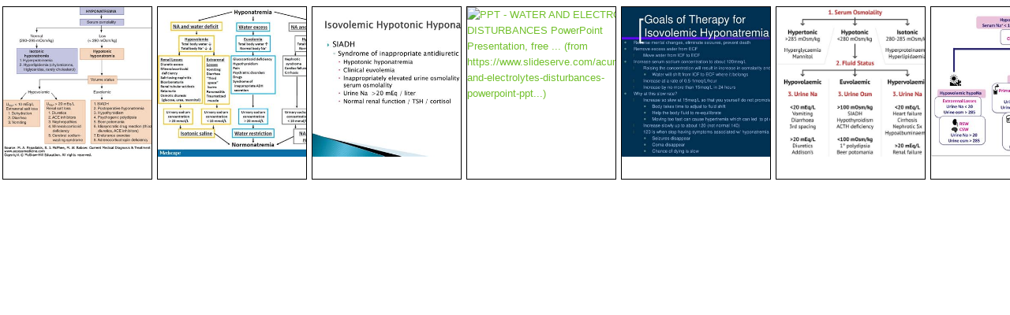

--- FILE ---
content_type: text/html
request_url: https://fpnotebook.com/_assets2016/imageSamplerAzure2022.html?page=/Renal/Sodium/IsvlmcHypsmlrHypntrm
body_size: 968
content:
<!DOCTYPE html>
<html>
<head>
    <title>FPN Image Sampler</title>

    <meta charset="utf-8" />
    <meta name="viewport" content="width=device-width, initial-scale=1.0" />
    <meta name="robots" content="noindex, nofollow, noimageindex, noarchive" />
    <link href="./plugins/bootstrap/css/bootstrap.min.css" rel="stylesheet" type="text/css" media="all" />
    <link href="./css/style.css" rel="stylesheet" type="text/css" media="all" />

    <script src="./plugins/jquery/jquery.min.js"></script>
    <script>
        (function () {
            var page = getUrlParameter('page');

            //new url:
            //https://fpnimages.blob.core.windows.net/$web/jsonImageSearchBing/CV/Anatomy/CrdcElctrphyslgyAntmy.bing.json


            //page stored in the database includes the preceding '/'
            var jsonUrl = "https://fpnimages.blob.core.windows.net/$web/jsonImageSearchBing" + page + ".bing.json";
            $.getJSON(jsonUrl,
            function (data) {
                $.each(data, function (i, item) {
                    $("<img/>").attr("src", item.thumbnailurl).attr("id", "img" + i).attr("title", item.name + "  \n(from " + item.hostpagedisplayurl + ")").appendTo(".scrollbox");
                    $("#img" + i).wrap($("<a/>").attr("href", item.hostpageurl).attr("target", "_blank")).wrap($("<div/>"));
                });
                return false;
            });
            function getUrlParameter(sParam) {
                var sPageURL = decodeURIComponent(window.location.search.substring(1)),
                    sURLVariables = sPageURL.split('&'),
                    sParameterName,
                    i;

                for (i = 0; i < sURLVariables.length; i++) {
                    sParameterName = sURLVariables[i].split('=');

                    if (sParameterName[0] === sParam) {
                        return sParameterName[1] === undefined ? true : sParameterName[1];
                    }
                }
            };
        })();
    </script>
    <style>
        img {
            height: 190px;
        }

        a {
            text-decoration: none;
        }

        .scrollbox {
            float: left; /* makes it shrink-wrap all the floating divs inside */
            margin-right: -30000px; /* allows the width expanding beyond parent edge to give adjacent space */ /*N.B. the limit in Opera is a total scroll width of 32778px */
        }

            .scrollbox div {
                float: left;
                border: 1px solid #000;
                margin: 3px 3px;
                width: 190px;
                height: 220px;
                overflow: hidden;
            }

        #scroller {
            margin: 5px auto;
            width: 100%;
            height: 250px;
            overflow: auto;
        }
    </style>



</head>
<body>
    <div id="scroller">
        <div class="scrollbox"></div>
    </div>

</body>
</html>
